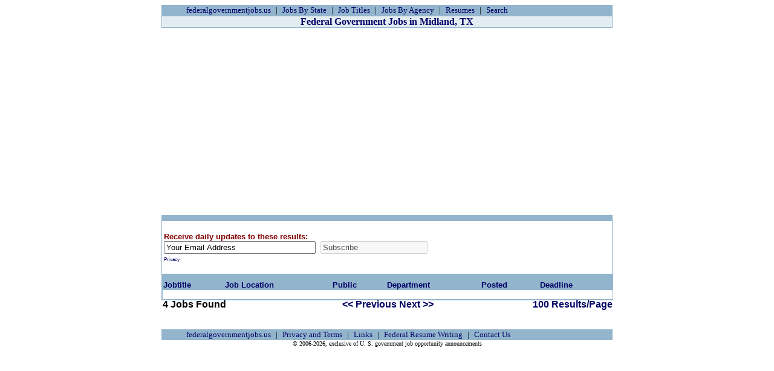

--- FILE ---
content_type: text/html; charset=utf-8
request_url: https://federalgovernmentjobs.us/job-city/midland-tx.html?Sort=CO&dr=a&P=2
body_size: 2383
content:


<!DOCTYPE html>
<html>
<head>
	<meta charset="UTF-8">
    	
    	<title id="title">Federal Government Jobs in Midland, TX</title>
    	<meta id="metaKEYWORDS" name="Keywords" content="US, Federal Jobs, Government Jobs, Employment, Civilian Jobs, Midland, TX "></meta>
	<meta id="metaDescription" name="Description" content="The US Federal government has the following job vacancies near Midland, TX"></meta>
	
	<meta id="metarobots" name="robots" content="noindex,follow"></meta>



	<meta name="viewport" content="width=device-width, initial-scale=1">
	 
	<link id="maincss" rel="stylesheet" type="text/css" href="https://federalgovernmentjobs.us/federalgovernmentjobs.css"></link>

	<script src="https://challenges.cloudflare.com/turnstile/v0/api.js?render=explicit" async defer></script>

	<!-- Adsense tag  -->
	<script async src="https://pagead2.googlesyndication.com/pagead/js/adsbygoogle.js?client=ca-pub-3009912581138333" crossorigin="anonymous"></script>

<!-- Google tag (gtag.js) new G4 -->
	<script async src="https://www.googletagmanager.com/gtag/js?id=G-ZX6LMFYLNY"></script>
	<script>
		window.dataLayer = window.dataLayer || [];
		function gtag(){dataLayer.push(arguments);}
		gtag('js', new Date());
		gtag('config', 'G-ZX6LMFYLNY');
	</script>

</head>
<body>
    

<div class="spf_navigation spf_navigation_header">
	<ul>
		<li><a id="A1" href="https://federalgovernmentjobs.us/">federalgovernmentjobs.us</a> </li>
		<li><a id="A3" href="https://federalgovernmentjobs.us/job-locations.html">Jobs By State</a></li>
	        <li><a id="A4" href="https://federalgovernmentjobs.us/job-titles.html">Job Titles</a></li>
		<li><a id="A10" href="https://federalgovernmentjobs.us/job-agency.html">Jobs By Agency</a></li>
		<li><a id="A11" href="https://federalgovernmentjobs.us/federal-resume-writing.html">Resumes</a></li>
	        <li><a id="hlsrch" href="https://federalgovernmentjobs.us/search/">Search </a></li>
	</ul>
</div>
    <div class="spf_heading">
        <h1><span id="heading">Federal Government Jobs in Midland, TX</span></h1>
    </div>
    <div class="spf_ad">


        <!-- 2016-FGJ-JobSearch -->
        <ins class="adsbygoogle"
             style="display:block"
             data-ad-client="ca-pub-3009912581138333"
             data-ad-slot="4632263793"
             data-ad-format="auto"></ins>
        <script>
            (adsbygoogle = window.adsbygoogle || []).push({});
        </script>

    </div>
    




        <div class="spf_resultoptions">
            <br>
            <table>
                <tr>
                    <td>
                        <span class="bold-maroon">Receive daily updates to these results: </span>
                        <script>
                            function FormFocus() {
                                document.getElementById('emailadd').select();

                                var renderParam = {
                                    sitekey: '0x4AAAAAAAA5io-n5JeVHj9c', callback: turnCB()
                                };

                                turnstile.render('#elem264', renderParam);
                            }
                            function turnCB(token) {
                                document.getElementById('elem263').disabled = false;
                                document.getElementById('elem263').style.borderColor = '#2ECC71';
                                document.getElementById('elem22').value = 4;
                            }
                        </script>
                        <form id='frmSub' method="post" action="/job-city/midland-tx.html?Sort=CO&dr=a&P=2">

                            <input type="text" onfocus="FormFocus()" id="emailadd" name="emailadd" value="Your Email Address" class="email-box" />&nbsp;
                            <input id='elem263' disabled type=" submit"  value="Subscribe" onclick="javascript: ga('send', 'pageview', 'Subscribe');" />
                            <div class="cf-turnstile" data-sitekey="0x4AAAAAAAA5io-n5JeVHj9c"></div>
                            <div id="elem264">
                                <input type="hidden" id="elem22" name="2and2" value="22">
                            </div>
                        </form><span class="small"><a id="hlterms" href="https://federalgovernmentjobs.us/privacy.html">Privacy </a></span>
                    </td>
                    <td>
                    </td>

                </tr>
            </table>

            <br>
            <div class="spf_results">
                <table>
                    <tr>
                        <th scope="col">
                            <a id="DisplayTitle" href="/job-city/midland-tx.html?Sort=jt&amp;dr=a&amp;P=2">Jobtitle</a>
                        </th>
                        <th>
                            <a id="LocationText" href="/job-city/midland-tx.html?Sort=LC&amp;dr=a&amp;P=2">Job Location</a>
                        </th>
                        <th>
                            <a id="pub" href="/job-city/midland-tx.html?Sort=PB&amp;dr=a&amp;P=2">Public</a>
                        </th>
                        <th>
                            <a id="Agency_company" href="/job-city/midland-tx.html?Sort=CO&amp;dr=d&amp;P=2">Department</a>
                        </th>
                        <th>
                            <a id="OpenDate" href="/job-city/midland-tx.html?Sort=OP&amp;dr=a&amp;P=2">Posted</a>
                        </th>
                        <th>
                            <a id="CloseDate" href="/job-city/midland-tx.html?Sort=CD&amp;dr=a&amp;P=2">Deadline</a>
                        </th>
                    </tr>
                    
                </table><br>
                <div class="pagination width-200"><span id="N">4 Jobs Found</span></div>
                <div class="pagination width-344">
                    <a id="lnkPrev" class="spf_joblink" rel="prev" class="bold" href="/job-city/midland-tx.html?Sort=CO&amp;dr=a&amp;P=1">&lt;&lt; Previous</a>
                    <span id="Label1">  </span>
                    <a id="lnkNext" class="spf_joblink" rel="next" class="bold" href="/job-city/midland-tx.html?Sort=CO&amp;dr=a&amp;P=3">Next &gt;&gt;</a>
                </div>
                <div class="pagination width-200 float-right"><a id="hllist" href="/job-city/midland-tx.html?Sort=CO&amp;dr=a&amp;P=2&amp;ps=100">100 Results/Page</a></div>


            </div>
        </div>
        <br><br>

        <br>
<div class="spf_navigation spf_navigation_footer">
	<ul>
		<li><a id="A5" href="https://federalgovernmentjobs.us/">federalgovernmentjobs.us</a></li>
		<li><a id="A6" href="https://federalgovernmentjobs.us/privacy.html">Privacy and Terms</a></li>
		<li><a id="A13" href="https://federalgovernmentjobs.us/websites.html">Links</a></li>
		<li><a id="A12" href="https://federalgovernmentjobs.us/federal-resume-writing.html">Federal Resume Writing</a></li>
		<li><a id="A8" href="https://federalgovernmentjobs.us/contact.html">Contact Us</a></li>
      </ul>
</div>

<div class="spf_copyright">&copy; 2006-2026, exclusive of U. S. government job opportunity announcements</div>





</body>
</html>


--- FILE ---
content_type: text/html; charset=utf-8
request_url: https://www.google.com/recaptcha/api2/aframe
body_size: 264
content:
<!DOCTYPE HTML><html><head><meta http-equiv="content-type" content="text/html; charset=UTF-8"></head><body><script nonce="SLtvQbgVsaw6nLy8Ky93cQ">/** Anti-fraud and anti-abuse applications only. See google.com/recaptcha */ try{var clients={'sodar':'https://pagead2.googlesyndication.com/pagead/sodar?'};window.addEventListener("message",function(a){try{if(a.source===window.parent){var b=JSON.parse(a.data);var c=clients[b['id']];if(c){var d=document.createElement('img');d.src=c+b['params']+'&rc='+(localStorage.getItem("rc::a")?sessionStorage.getItem("rc::b"):"");window.document.body.appendChild(d);sessionStorage.setItem("rc::e",parseInt(sessionStorage.getItem("rc::e")||0)+1);localStorage.setItem("rc::h",'1770091991771');}}}catch(b){}});window.parent.postMessage("_grecaptcha_ready", "*");}catch(b){}</script></body></html>

--- FILE ---
content_type: text/css
request_url: https://federalgovernmentjobs.us/federalgovernmentjobs.css
body_size: 1476
content:
/* Basic Tags*/
body {
  font-family: georgia;
  font-size: small;
  background-color: #ffffff;
}

a:link, a:visited, a:hover {
  color: #000066;
  text-decoration: none;
}
a:hover {
  background-color: #eff3fb;
}

/* Nav Tags*/
.spf_navigation {
  width: 744px;
  margin: 0 auto;
  text-align: left;
  background-color: #92b4cc;
  border: 1px solid #92b4cc;
}

.spf_navigation ul {
  display: inline;

}

.spf_navigation ul li {
  display: inline;
}

.spf_navigation ul li:not(:last-child)::after {
  content: " | ";
  padding: 0 5px;
}

.email-box{
	display:inline;
	width: 243px;
}
.small{font-size:6pt;}

.spf_joblink {
font-weight: bold;
font-size: medium;
}

/* ad Tags */
.spf_ad {
  width: 728px;
  height:280px;
  margin: 0 auto;
  text-align: center;
  background-color: #ffffff;
  padding: 15px 0;
}

/* Heading Tags*/
.spf_heading {
  width: 744px;
  margin: 0 auto;
  background-color: #e2ecf1;
  border: 1px solid #92b4cc;
  text-align: center;
}

.spf_heading h1 {
  color: #000066;
  display: inline;
  font-size: medium;
  font-weight: bolder;
}



/* Content Tags*/

/* highlight Tags */
.spf_highlight {
  background-color: #ffffcc !important;
}


.spf_content, .spf_results, .class {
  width: 744px;
  margin: 0 auto;
  text-align: left;
  font-family: Arial;
  font-size: small;
  border: 1px solid #92b4cc;
  border-top-width: 10px;
  background-color: #ffffff;
}

.spf_content h2 {

}

.spf_content p, .spf_content pre {
  font-family: Arial;
  font-size: small;
}

.spf_content table, .spf_results table {
  width: 100%;
  border-collapse: collapse;
}

.spf_content tr, .spf_results tr {
  background-color: #e2ecf1;
}

.spf_content tr th, .spf_results tr th {
  background-color: #92b4cc;
  font-weight: bold;
}

.spf_content tr td, .spf_results tr td {
  background-color: #ffffff;
}



.spf_results a:visited {
  color: #33ccff;
}

.locationaction span {
  color: #ff0000;
  font-size: x-large;
}

/* Copyright Tags*/
.spf_copyright {
  text-align: center;
  font-size: x-small;
}



/* Info Tags*/
.Hide {
  display: none;
}

.DisplayInfo span {
  width: 400px;
  height: 400px;
  background-color: Yellow;
}

/* ResultOption Tags*/
.spf_resultoptions {
  width: 744px;
  margin: 0 auto;
  text-align: left;
  font-family: Arial;
  font-size: small;
  border: 1px solid #92b4cc;
  border-top-width: 10px;
}

.spf_resultoptions ul {
  display: inline;
  margin-left: 0;
}

.spf_resultoptions ul li {
  display: inline;
  margin-left: 0;
}

.spf_resultoptions ul li span {
  color: Lime;
  font-size: x-small;
  font-weight: 900;
  vertical-align: bottom;
}

/* hidden Tags*/
.hidden {
  display: none;
}

/* loc action tags */
.locationaction {
  font-size: xx-small;
  color: Red;
}

.bold-maroon{
	font-weight:700;
	color:Maroon;
}

.bold{font-weight:bold;}


.pagination{
	float:left;
	width:200px;
	font-weight:bold;
	font-size:medium;
}
.width-200{width:200px;}
.width-344{width:344px;text-align:center;}
.float-right{text-align:right;}

@media screen {
  .VA {
    text-align: left;
    overflow: scroll;
    width: 730px;
  }
}
@media print {
  .VA {
    text-align: left;
  }
}

#hamburger-button {
  display: none;
}

/* Responsive Styles */
@media screen and (max-width: 768px) {
  .spf_navigation ul li:not(:last-child)::after {
    content: " ";
    padding: 0 0.1em;
  }

  .menu {
    display: none;
  }

  .show-menu {
    display: block;
  }

  .close-icon {
    content: "\2715";
  }

  .spf_navigation, .spf_heading, .spf_content, .spf_results, .spf_resultoptions, .class, .spf_ad {
    width: 95%;
    max-width: 100%;
  }
  .spf_navigation_footer {
    display: none;
  }
  .VA {
    width: 100%;
  }

  body {
    font-size: medium;
  }

  .spf_navigation ul li, .spf_resultoptions ul li {
    font-size: medium;
    margin-bottom: 10px;
  }

  .spf_resultoptions ul {
    display: block;
  }

  .locationaction {
    font-size: x-large;
  }

  .spf_content table, .spf_results table {
    display: block;
    overflow-x: auto;
  }

  .spf_ad {
    padding: 10px 0;
  }

  .spf_content, .spf_results, .spf_resultoptions, .class {
    border-top-width: 5px;
  }

  a, .spf_navigation a, .spf_resultoptions a {
    padding: 10px 5px;
  }

  #hamburger-button {
    display: inline-block;
    background: none;
    border: none;
    padding: 0.5em;
    margin: 0;
    color: inherit;
    font: inherit;
    font-size: 1.25em;
    font-weight: bold;
    cursor: pointer;
  }
}


/* --- Consolidated Styles from HTML files --- */



/* From redirect.html */
.redirect-container {
    text-align: center;
}
.redirect-list {             
    text-align: left;
}

/* From JobDetails.html */
.job-label {
    text-align: left;
    width: 100px;
    font-weight: bold;
}
.job-value {
    text-align: left;
    width: 260px;
}
.job-link {
    height: 21px;
}


/* From federal-resume-writing.html */
.resume-expand-icon {
    font-weight: bold;
    font-size: x-large;
    color: #92B4CC;
}
.resume-detail-row {
    background-color: #FFD95D;
}
.resume-detail-table td {
    width: 25px; /* Helper for the spacing cells */
}

/* From job-locations.html */
.location-indent-normal {
    text-indent: 20px;
}
.location-indent-deep {
    text-indent: 35px;
}
.col-40 { width: 40%; vertical-align: top; }
.col-60 { width: 60%; vertical-align: top; }





/* Layout Columns for Job Locations */
.col-40 {
    width: 40%;
    vertical-align: top;
}

.col-60 {
    width: 60%;
    vertical-align: top;
}

/* Table Headers */
.col-openings-state {
    width: 15%;
}

.col-openings-overseas {
    width: 10%;
}

.header-indent {
    text-indent: 20px;
}

